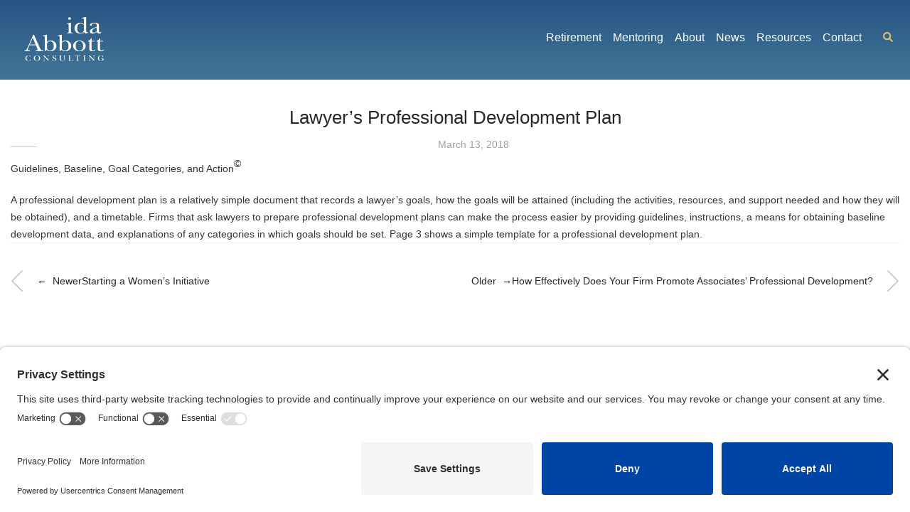

--- FILE ---
content_type: text/css
request_url: https://idaabbott.com/wp-content/themes/ioa/style.css
body_size: 3886
content:
@charset "UTF-8";
/*
 Theme Name:     ioa
 Theme URI:      
 Description:    child theme for Savoy
 Author:         AreaType LLC
 Author URI:     https://www.areatype.com/
 Template:       savoy
 Version:        1.0.0
*/
div.nm-mobile-menu-scroll {
  margin-top: 0px !important; 
}

.body a {
  color: #214c7d;
}
.home-row a:hover {
  color: #d7bf79;
}

.home h1 {
  color:#FFF;
}

.page-id-2172 .nm-header {
  display:none;
}

#nm-header {
  display:flex;
  background-image: linear-gradient(#285483, #417697);
  padding:0 0 18px;
  height: 112px; 
}

.home #nm-header {
  background-image:none;
  background-color: #285483;
}

.nm-page-wrap {
  padding-bottom:48px;
}

.home .nm-page-wrap {
  padding-bottom:0;
}

.home .inner {
  width: 68%;
  margin:0 auto;
  max-width: 800px;
}

.nm-header-logo {
  padding:22px 0 0;
}

.home .nm-header-logo img {
  height:76px!important;
  width:auto;
}

.hero {
  border-bottom:7px #d7bf79 solid;
  background-image: linear-gradient(#285483, #417697);
}

.hero .image {
  margin: -12px 0 0;
  background-image: url(/wp-content/uploads/idaabbott-gold-blue.png);
  background-repeat: no-repeat;
  background-size: 260px;
  background-position: bottom -18px right 0px;
  min-height: 280px;
}

.hero .inner {
  padding:12px 0 0;
}

.hero .inner p {
  margin: 0 0 1rem;
}

.hero h2 {
  color:#FFF;
}

.hero .message  {
  color:#FFF;
  text-align: center;
  width: 60%;
  padding:24px 0 18px;
}

.hero .action a {
  display: block;
  margin: 0 auto;
  background-color: #214c7d;
  color:#FFF;
  padding: 7px 12px;
  width: 140px;
  font-size: 15px;
}

.hero .action a:hover {
  background-color: #335c8a;
}

.about.home-section p {
  line-height: 1.8;
  font-size: 1.2rem;
}

.areas .home-row {
  display:grid;
  grid-template-columns: 35% 65%;
  gap:6px;
  padding:30px 0 12px;
  max-width:780px;
  margin:0 auto;
}

.areas .home-row h2 {
  margin: 12px 0;
  color:#214c7d;
}

.areas .home-row a {
  color:#214c7d;
}

.areas .home-row img {
  width:100%;
  min-width:172px;
  max-width:248px;
  height:auto;
}

.areas .home-row .image{
  text-align: center;
  padding:0 24px;
}

.home-row.retirement {
  border-bottom:1px solid #DDD;
}

.news-signup-home {
  margin:24px 0 0;
  background-image: linear-gradient(#306d93,#285483);
  min-height:124px;
  border-top: 7px #d7bf79 solid;
}

.news-signup-home .inner {
  background-image: url(/wp-content/uploads/email-icon-white.png);
  background-size: 52px;
  background-repeat: no-repeat;
  background-position-y: 33px;
  display: grid;
  grid-template-columns: 75% 25%;
  gap: 12px;
  padding:24px 0 12px;
  max-width: 800px;
}

.news-signup-home .intro{
  color:#FFF;
  margin-left:72px;
}


@media all and (max-width: 58em) { /* 962px */

  .page-id-2172 .nm-header-logo img,
  .home .nm-header-logo img {
    height:60px!important;
  }

  .page-id-2172 .inner,
  .home .inner {
    width:90%
  }

  .hero .message {
    font-size: 14px;
    width: 65%;
  }
  .hero h2 {
    font-size: 20px;
  }

  .news-signup-home .inner {
    background-size: 52px;
    background-position-y: 33px;
    padding:24px 0 12px;
  }

}

.flextable {
  display:flex;
  gap: 24px;
  margin: 24px 0;
}

.sidebar .side-block {
  margin: 0 0 36px;

}

.nm-page-sidebar .col-content {
  float: left;
}

.nm-page-sidebar .nm-row  {
max-width: 1200px;
}

@media all and (max-width: 43em) { /* 688px */

  .home .nm-header-logo img {
    height:52px!important;
  }

  .hero .image {
    background-image: none;
  }

  .hero .inner {
    padding:0 0 24px;
  }

  .hero .message {
    width: 100%;
    font-size: 16px;
  }

  .areas .home-row {
    display:block;
  }

  .news-signup-home {
    padding:24px 0;
  }

  .news-signup-home .inner {
    max-width:90%;
    background-size: 46px;
    background-position:top center;
    display: block;
  }

  .news-signup-home .intro {
    margin: 24px 0 12px;
    text-align: center;
  }
  
  #mc_embed_signup_scroll {
    text-align: center;
  }
}


@media all and (max-width: 55em) { /* 880px */
  .header-border-0 #nm-mobile-menu .nm-mobile-menu-content {
    border-top: none; }
  #nm-mobile-menu ul a {
    font-size: 18px; }
  #nm-mobile-menu ul ul {
    padding: 0; }
    #nm-mobile-menu ul ul a {
      padding: 6px 0;
      font-size: 18px; }
  #nm-mobile-menu {
    z-index: 1004; }
  .nm-menu-offscreen {
    z-index: 1006;
    position: absolute;
    right: 18px;
    top: 36px; } }

@media all and (min-width: 55em) { /* 880px */
  .nm-menu-offscreen {
    display: none; }
  .nm-main-menu li {
    margin: 0 6px;
    border-bottom: 2px solid transparent; }
    .nm-main-menu li a {
      padding: 0.8rem 0 0.5rem;
      font-size: 90%; }
  .nm-main-menu .nm-menu > li:hover, 
  .nm-main-menu li.current-menu-item, 
  .nm-main-menu li.current-menu-parent {
    border-bottom: 2px solid #FFF; }
  .nm-main-menu .nm-menu > li.menu-item-has-children:hover {
    border-bottom: 2px solid transparent; }
  .nm-main-menu .nm-menu > li:hover > a, .nm-main-menu li.current-menu-ancestor a {
    color: #FFF; }
  .nm-main-menu ul.sub-menu {
    left: 0px;
    top: 36px;
    min-width: 180px;
    padding: 0; }
    .nm-main-menu ul.sub-menu li {
      margin: 0px; }
      .nm-main-menu ul.sub-menu li :hover,
      .nm-main-menu ul.sub-menu li.current-menu-item, 
      .nm-main-menu ul.sub-menu li.current-menu-parent  {
        background-image: linear-gradient(#417697,#285483);
        border-bottom: 0;
      }
      .nm-main-menu ul.sub-menu li a {
        padding: 8px 12px; } }

@media all and (min-width: 62em) { /* 992px */
  .nm-main-menu li {
    margin: 0 8px; }
  .nm-main-menu li a {
      font-size: 100%; 
    
  } 


}

html {
  font-size: 62.5%; }

body {
  line-height: 1.75;
  font-size: 160%;
  color: #333; }

a, abbr, acronym, address, applet, article, aside, audio, b, big, blockquote, body, canvas, caption, center, cite, code, dd, del, details, dfn, dialog, div, dl, dt, em, embed, fieldset, figcaption, figure, font, footer, form, h1, h2, h3, h4, h5, h6, header, hgroup, hr, html, i, iframe, img, ins, kbd, label, legend, li, mark, menu, meter, nav, object, ol, output, p, pre, progress, q, rp, rt, ruby, s, samp, section, small, span, strike, strong, sub, summary, sup, table, tbody, td, tfoot, th, thead, time, tr, tt, u, ul, var, video, xmp {
  font-size: inherit; }

p,
p:last-child,
.item-row {
  margin: 0 0 1.25rem; }

ol:not([class]) li,
ul:not([class]) li {
  list-style-position: outside;
  list-style: disc; 
   margin: 0 0 1.25rem;}

.nm-row ul:not(.sortable-grid):not(.related-list) {
  margin-left: 24px; }

.entry-content > ol:not([class]),
.entry-content > ul:not([class]) {
  margin: 0 0 1.75rem 1.75rem; }

input[type="checkbox"],
input[type="radio"] {
  margin: 0 8px 0; }

input[type="submit"] {
  background-color: #285483 !important;
  font-size: 110% !important;
  margin: 24px 0; }

.introvid {
    position: relative;
    height: 360px;
    width: 640px;
    background-image: url(/wp-content/uploads/idaabbott-retirement-plan-white.jpg);
    background-repeat: no-repeat;
    background-size: 640px;
    cursor: pointer;
  }

.introvid:hover {
  background-image: url(/wp-content/uploads/idaabbott-retirement-plan-red.jpg);
}

.overlay {
    position: absolute;
    opacity: 1;
    transition: .3s ease;
    background-color: transparent;
    height: 100%;
    width: 100%;
    }   
.play-icon {
  position: absolute;
  color: red;
  font-size: 4.4rem;
  cursor: pointer;
  left: 220px;
  top:100px;
  }

  
#mc_embed_signup input {
  width:188px;
  text-align: center;
  padding:3px 10px 5px;
}
input#mc-embedded-subscribe[type="submit"] {
  padding:7px 10px 10px;
  margin: 10px 0;
  background-color: #d7bf79 !important;
  color: #000; 
}

.newsletter-signup p {
  line-height: 1.5;
  margin: 0px 36px 1.25rem; }

.newsletter-signup h2#stay-updated {
  margin: -8px auto 2px; }

h1, .h1-size {
  font-size: 30px; }

h2, .h2-size {
  font-size: 24px;
  margin: 24px 0 6px; }

h3, .h3-size {
  font-size: 18px;
  margin: 18px 0 6px; }

h4, .h4-size {
  font-size: 16px; }

h5, .h5-size {
  font-size: 15px; }

h6, .h6-size {
  font-size: 14px; }

.entry-content > h1,
.entry-content > h2,
.entry-content > h3,
.entry-content > h4,
.entry-content > h5,
.entry-content > h6 {
  margin-bottom: 12px; }

img.alignleft,
img.alignright,
blockquote.alignright,
.wp-caption.alignright,
blockquote.alignleft,
.wp-caption.alignleft {
  margin: 0 0 24px;
  display: block;
  float: none; }

.read-more {
  padding: 6px 12px 8px;
  background-color: #417697;
  text-align: center;
  margin: 6px 0;
  max-width: 140px; }
  .read-more a {
    color: #FFF; }
  .read-more:hover {
    background-color: #285483; }

.pagination a,
a.page-numbers {
  padding: 9px 15px;
  margin-right: 12px;
  background-color: #285483;
  color: #FFF;
  width: 30px;
  text-align: center; }
  .pagination a:hover,
  a.page-numbers:hover {
    background-color: #417697; }

/* FILTERED ITEMS */
#filters {
  padding: 0 0 24px 0; }

.filteritem {
  display: none;
  /* Hide all elements by default */ }

.show {
  display: block; }

button {
  background-color: #BBB;
  border: 0;
  display: block;
  margin: 0 0 4px; }
  button:hover, button.active {
    background-color: #417697; 
    color: #FFF;}

/* END FILTERED ITEMS */


.small-btn {
  padding: 3px 4px 6px;
  background-color: #285483;
  margin: 6px 0 0;
  text-align: center;
  line-height: 1.1;
  max-width: 140px; }
  .small-btn a {
    color: #FFF;
    font-size: 14px; }
  .small-btn:hover {
    background-color: #d7bf79; }

.nm-header {
/*  height: 92px;
  padding-top: 0px; */
  position: relative; }

.nm-header.default .nm-header-logo {
  margin: 0 18px;
  z-index: 4000; }

#header-place {
  position: absolute;
  width: 250px;
  right: -16px;
  top: 48px; }
  #header-place .header-search {
    display: none;
    position: relative;
    top: 30px;
    right: -180px;
    width: 80px; }
  #header-place button.search-submit {
    display: none; }
  #header-place input[type="search"] {
    padding: 6px 10px;
    position: absolute;
    right: 44px;
    top: 24px; }
  #header-place #search-toggle {
    float: right;
    margin: 0 36px 0 0;
    color: #d7bf79;}
  
a.privacy-link {
  padding:0 16px;
}

.nm-footer-bar a.privacy-link:hover {
    color: #417697!important;
}


.nm-footer-bar-inner {
  margin: 0 auto;
  width: 100%;
  max-width: 1024px;
  padding: 0 0.5rem 2rem; }

.nm-footer {
  background-color: #000;
  padding-top: 12px; }

.nm-footer-bar a:hover,
.nm-footer-bar-social li i {
  color: #FFF !important; }

.nm-post-body {
  padding-top: 0px; }

.nm-post-header {
  padding-bottom: .6rem; }
  .nm-post-header h1 {
    margin: 2.4rem 0 0.6rem; }

.testimonial p {
  font-size: 110%;
  quotes: "“" "”" "‘" "’";
  padding: 0 0 0.8rem;
  text-indent: -.4rem;
  margin: 0; }
  .testimonial p:before {
    content: open-quote; }
  .testimonial p:after {
    content: close-quote; }

.item-row .testimonial {
  font-style: italic; }

.tsource p {
  margin: 0 0 2rem; }

.nm-post-excerpt p {
  margin: 0 0 0.25rem; }


.date_meta {
  color: #666;
  font-size: 14px;
  margin: 6px 0; }

.sidebar {
  padding-top: 24px; }
  .sidebar .testimonial p {
    font-size: 100%; }
  .sidebar .tsource {
    font-size: 90%; }
  .sidebar .action {
    margin-top: 12px; }
    .sidebar .action a {
      background-color: #417697;
      padding: 6px 12px 8px;
      width: 100px;
      color: #FFF; }
    .sidebar .action a:hover {
      background-color: #285483;
    }

.side-block img {
  float: right;
  max-width: 180px;
  height: auto; }

.side-block .block-content {
  padding: 0px 16px; }
  .side-block .block-content:after {
    content: "";
    display: table;
    table-layout: fixed;
    clear: both; }
.side-block h2 {
  color: #FFF;
  padding: 4px 0 4px 14px;
  font-size: 21px;
  margin-bottom: 12px; }

.side-block.widget-1576 .intro { 
  margin-right:128px;
}
.widget-1576 img {
  margin:-128px 0 0 0;
}

.side-block.widget-1545 h2 {
  margin-top:0;
}

.side-block .header-1, .side-block .header-4 {
  background-image: linear-gradient(#285483, #417697); }

.side-block .header-2, .side-block .header-5 {
  background-image: linear-gradient(#285483, #417697); }

.side-block .header-3, .side-block .header-6 {
  background-image: linear-gradient(#285483, #417697); }

.side-block .more-link {
  text-align: right;
  margin-top: 8px; }

.side-block article, 
.side-block .related-list li,
.col-sidebar li {
  margin-bottom: 6px;
  padding-bottom: 6px;
  border-bottom: 1px solid #EEE;
  line-height: 24px; }

.col-sidebar li {
  margin-left:-24px;
  }

.side-block .related-list li a {
  color: #417697; }

.side-block .related-list li a:hover {
  color: #285483; }

.page-link a {
  color: #417697;
  font-style: italic; }

.page-link svg {
  color: #417697;
  font-size: 96%;
  margin: -2px 0 0; }

.page-link .svg-inline--fa {
  vertical-align: -.2em; }

.page-link:hover a, .page-link:hover svg {
  color: #417697; }

.alm-load-more-btn.done {
  display: none; }

.page-id-41 #post-41 .nm-post-header {
  display: none; }

.articles .item-row,
div.loaded {
  border-bottom: 1px solid #EEE;
  padding: 0.5rem 0 0.8rem; }
  .articles .item-row p,
  div.loaded p {
    margin: 0 0 0.5rem; }
  .articles .item-row h2,
  div.loaded h2 {
    font-size: 18px;
    margin: 6px 0; }

/* GRID */
.grid .post-thumbnail img {
  max-width: 140px; }

.grid #post-1016 .post-thumbnail img {
  max-width: 100px; }

.grid .post-thumbnail a:hover img {
  opacity: .7; }

.grid ul.grid-matrix {
  margin-left: 0; }

.grid h2 {
  font-size: 18px; }
  .grid h2 a {
    color: #417697;
    line-height: 1.1; }
    .grid h2 a:hover {
      color: #285483; }

.grid li {
  width: 100%;
  padding: 12px;
  text-align: center;
  box-shadow: 0 3px 6px rgba(0, 0, 0, 0.1), 0 3px 6px rgba(0, 0, 0, 0.16);
  margin: 0 0 20px;
  list-style: none; }
  .grid li img {
    margin: 0 auto; }

.grid:after {
  content: "";
  display: table;
  table-layout: fixed;
  clear: both; }

.grid .read-more, .grid .small-btn {
  margin: 6px auto; }

.parent-page-link {
  margin-top: 24px; }
  .parent-page-link a {
    font-size: 20px;
    text-transform: uppercase; }
  .parent-page-link + h1 {
    margin-top: 4px; }
    
#policy h2 {
  display:none;
}

.grecaptcha-badge { opacity:0;}

#policy table {
  font-size:inherit!important;
}


/* MEDIA QUERIES */

@media screen and (min-width: 40em) { /* 640 px */
  .grid ul li {
    float: left;
    width: 45%;
    min-width: 264px;
    margin-right: 16px;
    height: 440px;
    padding: 12px; }
  .grid .read-more, .grid .small-btn {
    margin: 6px auto; }
  button {
    display: inline; }
  blockquote.alignright,
  .wp-caption.alignright,
  img.alignright {
    margin-left: 28px;
    display: inline;
    float: right; }
  blockquote.alignleft,
  .wp-caption.alignleft,
  img.alignleft {
    margin-right: 28px;
    display: inline;
    float: left; }
        
}




@media screen and (min-width: 48em) { /* 768 px */
  .nm-page-wrap-inner,
  .nm-footer-bar-inner {
    min-width: 700px; }
 }

@media all and (min-width: 55.1em) {
  .nm-right-menu {
    display: none; } }

@media all and (min-width: 55em) { /* 880 px */
  .grid ul li {
    width: 30%; }
  button {
    padding: 6px 22px;
    margin-right: 6px; }
  .nm-header.default .nm-main-menu {
    position: absolute;
    top: 18px;
    right: 60px; }
  .nm-page-wrap-inner,
  .nm-footer-bar-inner {
    max-width: 100%; }
  #header-place {
    right: -12px;
    top: 20px; }
    #header-place input[type="search"] {
      top: 45px; }    

}

--- FILE ---
content_type: application/javascript
request_url: https://idaabbott.com/wp-content/cache/minify/e4612.js
body_size: 7125
content:
/* NM: Core script */
(function(b){function n(){this.init()}b.nmThemeExtensions||(b.nmThemeExtensions={});n.prototype={init:function(){var a=this;a.classHeaderFixed="header-on-scroll";a.classMobileMenuOpen="mobile-menu-open";a.classSearchOpen="header-search-open";a.classWidgetPanelOpen="widget-panel-open";a.$window=b(window);a.$document=b(document);a.$html=b("html");a.$body=b("body");a.$pageIncludes=b("#nm-page-includes");a.$pageOverlay=b("#nm-page-overlay");a.$topBar=b("#nm-top-bar");a.$header=b("#nm-header");a.$headerPlaceholder=
b("#nm-header-placeholder");a.headerScrollTolerance=0;a.$mobileMenuBtn=b("#nm-mobile-menu-button");a.$mobileMenu=b("#nm-mobile-menu");a.$mobileMenuScroller=a.$mobileMenu.children(".nm-mobile-menu-scroll");a.$mobileMenuLi=a.$mobileMenu.find("ul li.menu-item");a.$widgetPanel=b("#nm-widget-panel");a.widgetPanelAnimSpeed=250;a.panelsAnimSpeed=200;a.$shopWrap=b("#nm-shop");a.isShop=a.$shopWrap.length?!0:!1;a.shopCustomSelect="0"!=nm_wp_vars.shopCustomSelect?!0:!1;a.searchEnabled="0"!==nm_wp_vars.shopSearch?
!0:!1;a.isChromium=!!window.chrome;a.isFirefox=-1<navigator.userAgent.toLowerCase().indexOf("firefox");if("0"!=nm_wp_vars.pageLoadTransition){a.isIos=navigator.userAgent.match(/iPad/i)||navigator.userAgent.match(/iPhone/i);if(!a.isIos)a.$window.on("beforeunload",function(c){b("#nm-page-load-overlay").addClass("nm-loader");a.$html.removeClass("nm-page-loaded")});"onpagehide"in window?window.addEventListener("pageshow",function(){setTimeout(function(){a.$html.addClass("nm-page-loaded")},150)},!1):setTimeout(function(){a.$html.addClass("nm-page-loaded")},
150)}a.$body.removeClass("nm-preload");a.isTouch=a.$html.hasClass("touch")?!0:!1;a.isTouch?"0"!=nm_wp_vars.touchHover&&a.$html.addClass("has-hover"):a.$html.addClass("has-hover");a.headerIsFixed=a.$body.hasClass("header-fixed")?!0:!1;("0"!=nm_wp_vars.pushStateMobile||a.$html.hasClass("no-touch"))&&a.$html.hasClass("history")?(a.hasPushState=!0,window.history.replaceState({nmShop:!0},"",window.location.href)):a.hasPushState=!1;a.setScrollbarWidth();a.headerCheckPlaceholderHeight();a.headerIsFixed&&
(a.headerSetScrollTolerance(),a.mobileMenuPrep());a.widgetPanelPrep();0<window.navigator.userAgent.indexOf("MSIE ")&&a.$html.addClass("nm-old-ie");"0"==nm_wp_vars.infloadSnapbackCache||a.isTouch||a.isFirefox||a.shopInfloadSnapbackCache();a.loadExtension();a.bind();a.initPageIncludes();a.$body.hasClass("nm-added-to-cart")&&(a.$body.removeClass("nm-added-to-cart"),a.$window.on("load",function(){a.$widgetPanel.length&&(a.widgetPanelShow(!0,!0),setTimeout(function(){a.widgetPanelCartHideLoader()},1E3))}))},
loadExtension:function(){b.nmThemeExtensions.shop&&b.nmThemeExtensions.shop.call(this);this.searchEnabled&&b.nmThemeExtensions.search&&b.nmThemeExtensions.search.call(this);b.nmThemeExtensions.singleProduct&&b.nmThemeExtensions.singleProduct.call(this);b.nmThemeExtensions.cart&&b.nmThemeExtensions.cart.call(this);b.nmThemeExtensions.checkout&&b.nmThemeExtensions.checkout.call(this);b.nmThemeExtensions.blog&&b.nmThemeExtensions.blog.call(this)},setScrollbarWidth:function(){var a=document.createElement("div");
a.style.cssText="width: 99px; height: 99px; overflow: scroll; position: absolute; top: -9999px;";document.body.appendChild(a);this.scrollbarWidth=a.offsetWidth-a.clientWidth;document.body.removeChild(a)},pageIsScrollable:function(){return document.body.scrollHeight>document.body.clientHeight},urlGetParameter:function(a){var c=decodeURIComponent(window.location.search.substring(1)).split("&"),d;for(d=0;d<c.length;d++){var f=c[d].split("=");if(f[0]===a)return void 0===f[1]?!0:f[1]}},updateUrlParameter:function(a,
c,d){a=new URL(a);a.searchParams.set(c,d);a.searchParams["delete"]("_");return a.href},setPushState:function(a){this.hasPushState&&window.history.pushState({nmShop:!0},"",a)},headerCheckPlaceholderHeight:function(){if(0==nm_wp_vars.headerPlaceholderSetHeight)return console.log("NM: Header placeholder height NOT set"),!1;if(!this.$body.hasClass(this.classHeaderFixed)){var a=Math.round(this.$header.innerHeight()),c=Math.round(parseInt(this.$headerPlaceholder.css("height")));1<Math.abs(a-c)&&this.$headerPlaceholder.css("height",
a+"px")}},headerSetScrollTolerance:function(){this.headerScrollTolerance=this.$topBar.length&&this.$topBar.is(":visible")?this.$topBar.outerHeight(!0):0},headerToggleFixedClass:function(a){a.$document.scrollTop()>a.headerScrollTolerance?a.$body.hasClass(a.classHeaderFixed)||a.$body.addClass(a.classHeaderFixed):a.$body.hasClass(a.classHeaderFixed)&&a.$body.removeClass(a.classHeaderFixed)},bind:function(){var a=this,c=null;a.$window.on("resize",function(){c&&clearTimeout(c);c=setTimeout(function(){a.headerCheckPlaceholderHeight();
a.headerIsFixed&&(a.headerSetScrollTolerance(),a.mobileMenuPrep())},250)});var d=function(e){e.matches&&a.$body.hasClass(a.classMobileMenuOpen)&&a.pageOverlayHide()},f=function(e){e.matches&&a.$body.hasClass(a.classSearchOpen)&&a.pageOverlayHide()},g=window.matchMedia("(min-width: 992px)"),k=window.matchMedia("(max-width: 991px)");try{g.addEventListener("change",d),k.addEventListener("change",f)}catch(e){try{g.addListener(d),k.addListener(f)}catch(h){console.error("NM: Media query matching - "+h)}}if(a.isTouch)a.$window.on("orientationchange",
function(){a.$body.addClass("touch-orientation-change");setTimeout(function(){a.$body.removeClass("touch-orientation-change")},500)});a.headerIsFixed&&(a.$window.on("scroll.nmheader",function(){a.headerToggleFixedClass(a)}),a.$window.trigger("scroll"));d=b("#nm-top-menu").children(".menu-item");f=b("#nm-main-menu-ul").children(".menu-item");g=b("#nm-right-menu-ul").children(".menu-item");b().add(d).add(f).add(g).on("mouseenter",function(){var e=b(this),h=e.children(".sub-menu");if(h.length){var m=
a.$window.innerWidth(),p=h.offset().left,q=h.width();m-=p+q;0>m&&h.css("left",m-33+"px");e.hasClass("bridge-height-set")||(m=e.closest("nav"),m.length&&(e.addClass("bridge-height-set"),e=Math.ceil((m.height()-e.height())/2),h.children(".nm-sub-menu-bridge").css("height",e+1+"px")))}}).on("mouseleave",function(){var e=b(this).children(".sub-menu");e.length&&e.css("left","")});if(!a.isShop)a.$header.on("click.nmHeaderShopRedirect",".shop-redirect-link > a",function(e){e.preventDefault();e=b(this).attr("href");
window.location.href=e+"#shop"});a.$mobileMenuBtn.on("click",function(e){e.preventDefault();a.$body.hasClass(a.classMobileMenuOpen)?a.mobileMenuClose(!0):a.mobileMenuOpen()});a.$mobileMenuLi.on("click.nmMenuToggle",function(e){e.stopPropagation();a.$document.trigger("nm_mobile_menu_toggle",[e,this]);var h=b(this),m=h.children("ul");!m.length||h.hasClass("nm-notoggle")&&!b(e.target).hasClass("nm-menu-toggle")||(e.preventDefault(),h.toggleClass("active"),m.toggleClass("open"))});a.$widgetPanel.length&&
a.widgetPanelBind();if(a.$pageIncludes.hasClass("login-popup")){var l=!1;b("#nm-menu-account-btn").on("click.nmLoginShowPopup",function(e){e.preventDefault();b("#nm-login-wrap").children(".login").css("display","");b.magnificPopup.open({mainClass:"nm-login-popup nm-mfp-fade-in",alignTop:!0,closeMarkup:'<a class="mfp-close nm-font nm-font-close2"></a>',removalDelay:180,items:{src:"#nm-login-popup-wrap",type:"inline"},callbacks:{open:function(){l||(l=!0,b.ajax({type:"POST",url:wc_add_to_cart_params.wc_ajax_url.toString().replace("%%endpoint%%",
"nm_ajax_login_get_nonces"),dataType:"json",cache:!1,headers:{"cache-control":"no-cache"},success:function(h){b("#woocommerce-login-nonce").attr("value",h.login);b("#woocommerce-register-nonce").attr("value",h.register)}}))},close:function(){b("#nm-login-wrap").addClass("inline fade-in slide-up");b("#nm-register-wrap").removeClass("inline fade-in slide-up")}}})})}a.$pageOverlay.on("click",function(){a.pageOverlayHide()});if("1"==nm_wp_vars.shopAttsSwapImage)if(a.isTouch&&"1"==nm_wp_vars.shopAttsSwapImageOnTouch)a.$body.on("click",
".nm-shop-loop-attribute-link",function(e){var h=b(this);h.hasClass("selected")||(e.preventDefault(),h.parent().children(".selected").removeClass("selected"),h.addClass("selected"),a.shopAttsSwapImage(h))});else a.$body.on("mouseenter",".nm-shop-loop-attribute-link",function(){var e=b(this);a.shopAttsSwapImage(e)}),"1"==nm_wp_vars.shopAttsSwapImageRevert&&(a.$body.on("mouseleave.nmShopImageRevert",".nm-shop-loop-attributes",function(){var e=b(this);a.shopAttsSwapImageRevert(e,!1)}),a.$window.on("beforeunload",
function(e){a.$body.off("mouseleave.nmShopImageRevert")}))},pageOverlayShow:function(){this.$body.hasClass(this.classMobileMenuOpen)?this.$pageOverlay.addClass("nm-mobile-menu-overlay"):this.$body.hasClass(this.classSearchOpen)?this.$pageOverlay.addClass("nm-header-search-overlay"):this.$body.hasClass(this.classWidgetPanelOpen)&&this.$pageOverlay.addClass("nm-widget-panel-overlay");this.$pageOverlay.addClass("show")},pageOverlayHide:function(){var a=this;a.$body.hasClass(a.classMobileMenuOpen)?a.mobileMenuClose(!1):
a.$body.hasClass(a.classSearchOpen)?a.headerSearchTogglePanel():a.$body.hasClass(a.classWidgetPanelOpen)&&a.widgetPanelHide();a.$body.trigger("nm_page_overlay_hide");a.$pageOverlay.addClass("fade-out");setTimeout(function(){a.$pageOverlay.removeClass()},a.panelsAnimSpeed)},mobileMenuPrep:function(){var a=this.$window.height()-this.$header.outerHeight(!0);this.$mobileMenuScroller.css({"max-height":a+"px","margin-right":"-"+this.scrollbarWidth+"px"})},mobileMenuOpen:function(a){a=this.$header.outerHeight(!0);
this.$mobileMenuScroller.css("margin-top",a+"px");this.$body.addClass(this.classMobileMenuOpen);this.pageOverlayShow()},mobileMenuClose:function(a){this.$body.removeClass(this.classMobileMenuOpen);a&&this.pageOverlayHide();setTimeout(function(){b("#nm-mobile-menu-main-ul").children(".active").removeClass("active").children("ul").removeClass("open");b("#nm-mobile-menu-secondary-ul").children(".active").removeClass("active").children("ul").removeClass("open")},250)},widgetPanelPrep:function(){var a=
this;a.widgetPanelCartHideScrollbar();a.cartPanelAjax=null;"0"!=nm_wp_vars.cartPanelQtyArrows&&(a.quantityInputsBindButtons(a.$widgetPanel),a.$widgetPanel.on("blur","input.qty",function(){var c=b(this),d=parseFloat(c.val()),f=parseFloat(c.attr("max"));if(""===d||"NaN"===d)d=0;"NaN"===f&&(f="");d>f&&(c.val(f),d=f);0<d&&a.widgetPanelCartUpdate(c)}),a.$document.on("nm_qty_change",function(c,d){a.$body.hasClass(a.classWidgetPanelOpen)&&a.widgetPanelCartUpdate(b(d))}))},widgetPanelBind:function(){var a=
this;a.isTouch&&(a.$pageOverlay.on("touchmove",function(c){c.preventDefault()}),a.$widgetPanel.on("touchmove",function(c){c.stopPropagation()}));b("#nm-menu-cart-btn, #nm-mobile-menu-cart-btn").on("click.nmAtc",function(c){c.preventDefault();if(a.$body.hasClass(a.classMobileMenuOpen)){var d=b(this);a.pageOverlayHide();setTimeout(function(){d.trigger("click")},a.panelsAnimSpeed)}else a.widgetPanelShow()});b("#nm-widget-panel-close").on("click.nmWidgetPanelClose",function(c){c.preventDefault();a.pageOverlayHide()});
a.$widgetPanel.on("click.nmCartPanelClose","#nm-cart-panel-continue",function(c){c.preventDefault();a.pageOverlayHide()})},widgetPanelShow:function(a,c){var d=this;c&&"0"==nm_wp_vars.cartPanelShowOnAtc?d.shopShowNotices():(a&&d.widgetPanelCartShowLoader(),d.$body.addClass("widget-panel-opening "+d.classWidgetPanelOpen),d.pageOverlayShow(),setTimeout(function(){d.$body.removeClass("widget-panel-opening")},d.widgetPanelAnimSpeed))},widgetPanelHide:function(){var a=this;a.$body.addClass("widget-panel-closing");
a.$body.removeClass(a.classWidgetPanelOpen);setTimeout(function(){a.$body.removeClass("widget-panel-closing")},a.widgetPanelAnimSpeed)},widgetPanelCartShowLoader:function(){b("#nm-cart-panel-loader").addClass("show")},widgetPanelCartHideLoader:function(){b("#nm-cart-panel-loader").addClass("fade-out");setTimeout(function(){b("#nm-cart-panel-loader").removeClass("fade-out show")},200)},widgetPanelCartHideScrollbar:function(){this.$widgetPanel.children(".nm-widget-panel-inner").css("marginRight","-"+
this.scrollbarWidth+"px")},widgetPanelCartUpdate:function(a){var c=this;c.cartPanelAjax&&c.cartPanelAjax.abort();a.closest("li").addClass("loading");var d=b("#nm-cart-panel-form"),f=d.find("#_wpnonce"),g={};f.length?(g.nm_cart_panel_update="1",g.update_cart="1",g[a.attr("name")]=a.val(),g._wpnonce=f.val(),c.cartPanelAjax=b.ajax({type:"POST",url:d.attr("action"),data:g,dataType:"html",error:function(k,l,e){console.log("NM: AJAX error - widgetPanelCartUpdate() - "+e);b("#nm-cart-panel .cart_list").children(".loading").removeClass("loading")},
success:function(k){b(document.body).trigger("wc_fragment_refresh").trigger("updated_cart_totals")},complete:function(){c.cartPanelAjax=null}})):console.log("NM - widgetPanelCartUpdate: Nonce field not found.")},shopReplaceFragments:function(a){var c;b.each(a,function(d,f){c=b(f);c.length&&b(d).replaceWith(c)})},shopAttsSwapImage:function(a){var c=a.data("attr-src");if(c){a=a.closest(".product");var d=a.find(".attachment-woocommerce_thumbnail").first();d.attr("src",c);d.attr("srcset",c);a.addClass("nm-attr-image-set")}else this.shopAttsSwapImageRevert(a,
!0)},shopAttsSwapImageRevert:function(a,c){var d=a.closest(".product");if(d.hasClass("nm-attr-image-set")){var f=c?a.closest(".nm-shop-loop-attributes"):a,g=f.data("thumb-src");if(g){var k=f.closest(".product").find(".attachment-woocommerce_thumbnail").first();f=f.data("thumb-srcset");k.attr("src",g);k.attr("srcset",f);d.removeClass("nm-attr-image-set")}}},shopInfloadSnapbackCache:function(){this.$window.on("beforeunload",function(){var d=sessionStorage.getItem("pageCacheViews");if(d){var f=sessionStorage.getItem("pageCache");
f&&"{}"!==f&&(d=parseInt(d)+1,sessionStorage.setItem("pageCacheViews",d))}else sessionStorage.setItem("pageCacheViews",1)});if(!b("#nm-shop-browse-wrap").length)return!1;var a=SnapbackCache({bodySelector:"#nm-shop-browse-wrap"}),c=nm_wp_vars.infloadSnapbackCacheLinks;this.$body.on("click","#nm-shop-browse-wrap a",function(){var d=b(this);b("#nm-shop-browse-wrap").hasClass("products-loaded")&&d.is(c)&&a.cachePage()})},quantityInputsBindButtons:function(a){var c=this,d,f=nm_wp_vars.cartPanelQtyThrottleTimeout;
a.off("click.nmQty").on("click.nmQty",".nm-qty-plus, .nm-qty-minus",function(){d&&clearTimeout(d);var g=b(this),k=g.closest(".quantity").find(".qty"),l=parseFloat(k.val()),e=parseFloat(k.attr("max")),h=parseFloat(k.attr("min")),m=k.attr("step");l&&""!==l&&"NaN"!==l||(l=0);if(""===e||"NaN"===e)e="";if(""===h||"NaN"===h)h=0;if("any"===m||""===m||void 0===m||"NaN"===parseFloat(m))m=1;g.hasClass("nm-qty-plus")?e&&(e==l||l>e)?k.val(e):(k.val(l+parseFloat(m)),d=setTimeout(function(){c.quantityInputsTriggerEvents(k)},
f)):h&&(h==l||l<h)?k.val(h):0<l&&(k.val(l-parseFloat(m)),d=setTimeout(function(){c.quantityInputsTriggerEvents(k)},f))})},quantityInputsTriggerEvents:function(a){a.trigger("change");this.$document.trigger("nm_qty_change",a)},initPageIncludes:function(){var a=this;if(a.$pageIncludes.hasClass("row-full-height")){var c=function(){var g=b(".nm-row-full-height:first");if(g.length){var k=a.$window.height(),l=g.offset().top,e;k>l&&(e=100-l/(k/100),g.css("min-height",e+"vh"))}};c();var d=null;a.$window.on("resize.nmRow",
function(){d&&clearTimeout(d);d=setTimeout(function(){c()},250)})}a.isTouch&&0==nm_wp_vars.rowVideoOnTouch||!a.$pageIncludes.hasClass("video-background")||b(".nm-row-video").each(function(){var g=b(this),k=g.data("video-url");k&&(k=vcExtractYoutubeId(k))&&insertYoutubeVideoAsBackground(g,k)});a.$window.on("load",function(){a.$pageIncludes.hasClass("banner")&&a.elementBanner(b(".nm-banner"));a.$pageIncludes.hasClass("banner-slider")&&b(".nm-banner-slider").each(function(){a.elementBannerSlider(b(this))});
a.$pageIncludes.hasClass("product-slider")&&b(".nm-product-slider").each(function(){a.elementProductSlider(b(this))});a.$pageIncludes.hasClass("product-reviews-slider")&&b(".nm-product-reviews-slider").each(function(){a.elementProductReviewsSlider(b(this))});a.$pageIncludes.hasClass("post-slider")&&b(".nm-post-slider").each(function(){a.elementPostSlider(b(this))});"0"!=nm_wp_vars.wpGalleryPopup&&a.$pageIncludes.hasClass("wp-gallery")&&b(".gallery").each(function(){b(this).magnificPopup({mainClass:"nm-wp-gallery-popup nm-mfp-fade-in",
closeMarkup:'<a class="mfp-close nm-font nm-font-close2"></a>',removalDelay:180,delegate:".gallery-icon > a",type:"image",gallery:{enabled:!0,arrowMarkup:'<a title="%title%" type="button" class="mfp-arrow mfp-arrow-%dir% nm-font nm-font-angle-right"></a>'},image:{titleSrc:function(g){return g.el.parent().next(".wp-caption-text").text()||""}},closeBtnInside:!1})})});if(a.$pageIncludes.hasClass("product_categories")){a=this;var f=b(".nm-product-categories");a.elementProductCategoriesBindLinks(f);if(a.$pageIncludes.hasClass("product_categories_masonry"))a.$window.on("load",
function(){for(var g=0;g<f.length;g++)a.elementProductCategories(b(f[g]))})}a.$pageIncludes.hasClass("lightbox")&&b(".nm-lightbox").each(function(){a.elementLightbox(b(this))});a.$pageIncludes.hasClass("elementor-tabs")&&b(".nm-elementor-tabs").each(function(){a.elementElementorTabs(b(this))})},elementBanner:function(a){var c=this;if(c.isShop&&c.filtersEnableAjax)a.find(".nm-banner-shop-link").on("click.nmBannerAjax",function(d){d.preventDefault();b(this).attr("href")&&c.shopExternalGetPage(b(this).attr("href"))})},
elementBannerAddAnimClass:function(a,c){if(a.slideIndex!=c){a.slideIndex=c;a.$bannerContent&&a.$bannerContent.removeClass(a.bannerAnimation);var d=a.isSlick?a.find(".slick-track .slick-active"):a.children(".flickity-viewport").children(".flickity-slider").children(".is-selected");a.$bannerContent=d.find(".nm-banner-text-inner");a.$bannerContent.length&&(a.bannerAnimation=a.$bannerContent.data("animate"),a.$bannerContent.addClass(a.bannerAnimation))}},elementBannerSlider:function(a){var c=this;a.isSlick=
a.hasClass("plugin-slick")?!0:!1;a.children().wrap('<div class="nm-banner-slide"></div>');if(a.isSlick){var d={arrows:!1,prevArrow:'<a class="slick-prev"><i class="nm-font nm-font-angle-thin-left"></i></a>',nextArrow:'<a class="slick-next"><i class="nm-font nm-font-angle-thin-right"></i></a>',dots:!1,edgeFriction:0,infinite:!1,pauseOnHover:!1,speed:350,touchThreshold:30};d=b.extend(d,a.data());a.on("init",function(){c.$document.trigger("banner-slider-loaded");c.elementBannerAddAnimClass(a,0)});a.on("afterChange",
function(l,e,h){c.elementBannerAddAnimClass(a,h)});a.on("setPosition",function(l,e){var h=e.$slider,m=b(e.$slides[e.currentSlide]);c.elementBannerSliderToggleLayoutClass(h,m)});a.slick(d)}else{d=b.extend({},a.data("options"));a.one("select.flickity",function(){c.$document.trigger("banner-slider-loaded");c.elementBannerAddAnimClass(a,0)});a.on("settle.flickity",function(){c.elementBannerAddAnimClass(a,f.selectedIndex)});a.flickity(d);var f=a.data("flickity");a.on("select.flickity",function(){var l=
b(this),e=f?b(f.selectedElement):l.find(".is-selected");c.elementBannerSliderToggleLayoutClass(l,e)});a.trigger("select.flickity");if(a.hasClass("has-text-parallax")){var g=a.find(".nm-banner-text"),k;a.on("scroll.flickity",function(l,e){f.slides.forEach(function(h,m){k=1*(h.target+f.x)/3;g[m].style.transform="translate3d("+k+"px,0,0)"})})}}},elementBannerSliderToggleLayoutClass:function(a,c){var d=c.children(".nm-banner");d.hasClass("alt-mobile-layout")?"absolute"!=d.children(".nm-banner-content").css("position")?
a.addClass("alt-mobile-layout-showing"):a.removeClass("alt-mobile-layout-showing"):a.removeClass("alt-mobile-layout-showing")},elementProductSlider:function(a){var c=a.find(".nm-products:first"),d={adaptiveHeight:!0,arrows:!1,prevArrow:'<a class="slick-prev"><i class="nm-font nm-font-angle-thin-left"></i></a>',nextArrow:'<a class="slick-next"><i class="nm-font nm-font-angle-thin-right"></i></a>',dots:!0,edgeFriction:0,infinite:!1,speed:350,touchThreshold:30,slidesToShow:4,slidesToScroll:4,responsive:[{breakpoint:1024,
settings:{slidesToShow:3,slidesToScroll:3}},{breakpoint:768,settings:{slidesToShow:2,slidesToScroll:2}},{breakpoint:518,settings:{slidesToShow:1,slidesToScroll:1}}]};d=b.extend(d,a.data());a=a.data("slides-to-show-mobile");var f=2==parseInt(d.slidesToShow)?2:3,g=2<parseInt(a)?a:2;d.responsive[0].settings.slidesToShow=f;d.responsive[0].settings.slidesToScroll=f;d.responsive[1].settings.slidesToShow=g;d.responsive[1].settings.slidesToScroll=g;d.responsive[2].settings.slidesToShow=a;d.responsive[2].settings.slidesToScroll=
a;c.slick(d)},elementProductReviewsSlider:function(a){var c=a.find(".nm-product-reviews-ul"),d={adaptiveHeight:!0,arrows:!1,prevArrow:'<a class="slick-prev"><i class="nm-font nm-font-angle-thin-left"></i></a>',nextArrow:'<a class="slick-next"><i class="nm-font nm-font-angle-thin-right"></i></a>',dots:!0,edgeFriction:0,infinite:!1,speed:350,touchThreshold:30,slidesToShow:4,slidesToScroll:4,responsive:[{breakpoint:1024,settings:{slidesToShow:3,slidesToScroll:3}},{breakpoint:768,settings:{slidesToShow:2,
slidesToScroll:2}},{breakpoint:518,settings:{slidesToShow:1,slidesToScroll:1}}]};d=b.extend(d,a.data());2==d.slidesToShow&&(d.responsive[0].settings.slidesToShow=2,d.responsive[0].settings.slidesToScroll=2);var f=function(k){if(b(k).is(":visible")){var l=[],e=0;setTimeout(function(){b(".slick-track .slick-active",k).each(function(h){l[h]=b(this).outerHeight()});l.forEach(function(h){h>e&&(e=h)});b(".slick-list",k).css("height",Math.ceil(e)+"px")},10)}};c.on("init",function(k){f(this)});c.on("beforeChange",
function(k,l,e){f(this)});var g=null;this.$window.on("resize.reviewsSlider",function(){g&&clearTimeout(g);g=setTimeout(function(){f(c[0])},250)});c.slick(d)},elementPostSlider:function(a){var c={adaptiveHeight:!0,arrows:!1,prevArrow:'<a class="slick-prev"><i class="nm-font nm-font-angle-thin-left"></i></a>',nextArrow:'<a class="slick-next"><i class="nm-font nm-font-angle-thin-right"></i></a>',dots:!0,edgeFriction:0,infinite:!1,pauseOnHover:!1,speed:350,touchThreshold:30,slidesToShow:4,slidesToScroll:4,
responsive:[{breakpoint:1024,settings:{slidesToShow:3,slidesToScroll:3}},{breakpoint:768,settings:{slidesToShow:2,slidesToScroll:2}},{breakpoint:518,settings:{slidesToShow:1,slidesToScroll:1}}]};c=b.extend(c,a.data());2==c.slidesToShow&&(c.responsive[0].settings.slidesToShow=2,c.responsive[0].settings.slidesToScroll=2);a.slick(c)},elementProductCategories:function(a){if(a.hasClass("masonry-enabled")){var c=a.children(".woocommerce").children("ul");c.masonry({itemSelector:".product-category",gutter:0,
initLayout:!1});c.masonry("on","layoutComplete",function(){c.closest(".nm-product-categories").removeClass("nm-loader");c.addClass("show")});c.masonry()}},elementProductCategoriesBindLinks:function(a){var c=this;if(c.isShop&&c.filtersEnableAjax)a.find(".product-category a").on("click",function(d){d.preventDefault();c.shopExternalGetPage(b(this).attr("href"))})},elementLightbox:function(a){a.on("click",function(c){c.preventDefault();c.stopPropagation();c=b(this);var d=c.data("mfp-type"),f={mainClass:"nm-wp-gallery-popup nm-mfp-zoom-in",
closeMarkup:'<a class="mfp-close nm-font nm-font-close2"></a>',removalDelay:180,type:d,closeBtnInside:!1,image:{titleSrc:"data-mfp-title"}};f.closeOnContentClick="inline"==d?!1:!0;c.magnificPopup(f).magnificPopup("open")})},elementElementorTabs:function(a){var c,d;a.children(".nm-elementor-tabs-wrapper").children(".nm-elementor-tab").on("click",function(f){f.preventDefault();c=b(this);c.hasClass("nm-elementor-active")||(d=c.closest(".nm-elementor-tabs-wrapper").children(".nm-elementor-active"),d.removeClass("nm-elementor-active"),
c.addClass("nm-elementor-active"),b("#"+d.attr("aria-controls")).removeClass("nm-elementor-active"),b("#"+c.attr("aria-controls")).addClass("nm-elementor-active"))})}};b.nmTheme=n.prototype;b.nmReady=function(a){"complete"===document.readyState||"interactive"===document.readyState?setTimeout(a,1):document.addEventListener("DOMContentLoaded",a)};b.nmReady(function(){b.nmThemeInstance=new n})})(jQuery);
;/* NM: Blog script */
(function(b){b.extend(b.nmTheme,{blog_init:function(){var a=this;a.$blogList=b("#nm-blog-list");b("#nm-blog-categories-toggle-link").on("click",function(e){e.preventDefault();var d=b(this);b("#nm-blog-categories-list").slideToggle(200,function(){var f=b(this);d.toggleClass("active");d.hasClass("active")||f.css("display","")})});a.$window.on("load",function(){a.$pageIncludes.hasClass("blog-masonry")&&b("#nm-blog-list").masonry({itemSelector:".post",gutter:0,hiddenStyle:{},visibleStyle:{}})});a.$blogList&&
a.blogInfLoadBind()},blogInfLoadBind:function(){var a=this;a.$blogPaginationWrap=b("#nm-blog-pagination");a.$blogInfLoadWrap=b("#nm-blog-infinite-load");if(a.$blogInfLoadWrap.length)if(a.$blogInfLoadLink=a.$blogInfLoadWrap.children("a"),a.infloadScroll=a.$blogPaginationWrap.hasClass("scroll-mode")?!0:!1,a.infloadScroll){a.infscrollLock=!1;var e,d=Math.round(a.$document.height()-a.$blogPaginationWrap.offset().top),f=parseInt(nm_wp_vars.infloadBufferBlog),c=null;a.$window.off("resize.nmBlogInfLoad").on("resize.nmBlogInfLoad",
function(){c&&clearTimeout(c);c=setTimeout(function(){var g=b("#nm-blog-infinite-load");g.length&&(d=Math.round(a.$document.height()-g.offset().top))},100)});a.$window.off("smartscroll.blogInfScroll").on("smartscroll.blogInfScroll",function(){a.infscrollLock||(e=0+a.$document.height()-a.$window.scrollTop()-a.$window.height(),e-f<d&&a.blogInfLoadGetPage())})}else a.$blogInfLoadLink.on("click",function(g){g.preventDefault();a.blogInfLoadGetPage()})},blogInfLoadGetPage:function(){var a=this;if(a.blogAjax)return!1;
var e=a.$blogInfLoadLink.attr("href");e?(a.$blogPaginationWrap.addClass("loading nm-loader"),e=a.updateUrlParameter(e,"blog_load","1"),a.$document.trigger("nm_blog_infload_before",e),a.blogAjax=b.ajax({url:e,dataType:"html",cache:!1,headers:{"cache-control":"no-cache"},method:"GET",error:function(d,f,c){a.$blogPaginationWrap.removeClass("loading nm-loader");console.log("NM: AJAX error - blogInfLoadGetPage() - "+c)},success:function(d){var f=b("<div>"+d+"</div>"),c=f.find("#nm-blog-list").children();
c.addClass("fade-out");if(a.$pageIncludes.hasClass("blog-masonry")){d=c.find("img");var g=d.last();d.removeAttr("loading");g.on("load",function(){a.$blogList.masonry("appended",c);a.blogInfLoadPrepButton(f);a.$document.trigger("nm_blog_infload_after",c);setTimeout(function(){c.removeClass("fade-out");a.infloadScroll&&a.$window.trigger("scroll");a.blogAjax=!1},300)});a.$blogList.append(c)}else a.$blogList.append(c),a.blogInfLoadPrepButton(f),a.$document.trigger("nm_blog_infload_after",c),setTimeout(function(){c.removeClass("fade-out");
a.infloadScroll&&a.$window.trigger("scroll");a.blogAjax=!1},300)}})):a.infloadScroll&&(a.infscrollLock=!0)},blogInfLoadPrepButton:function(a){(a=a.find("#nm-blog-infinite-load").children("a").attr("href"))?(this.$blogInfLoadLink.attr("href",a),this.$blogPaginationWrap.removeClass("loading nm-loader")):(this.$blogPaginationWrap.addClass("all-pages-loaded"),this.infloadScroll&&(this.infscrollLock=!0))}});b.nmThemeExtensions.blog=b.nmTheme.blog_init})(jQuery);